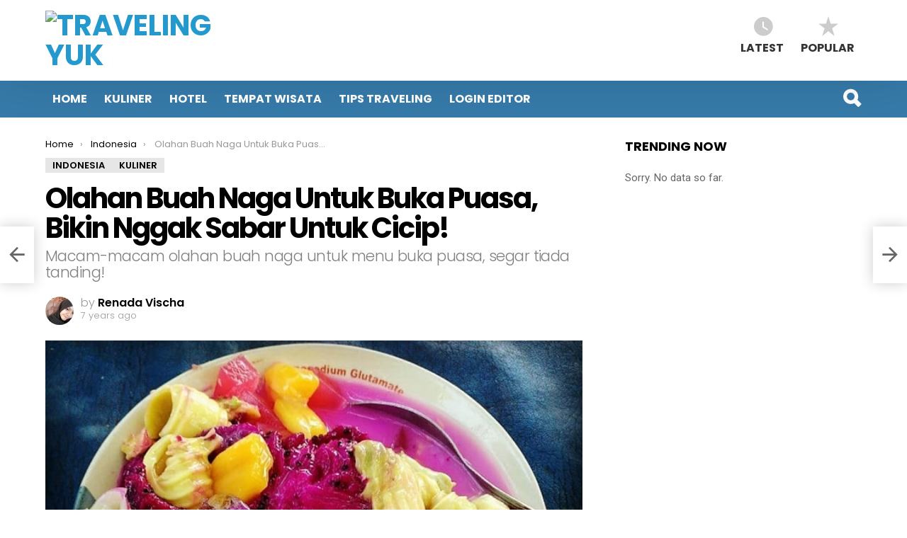

--- FILE ---
content_type: text/html; charset=UTF-8
request_url: https://admin.travelingyuk.com/olahan-buah-naga/204117/
body_size: 14174
content:
<!DOCTYPE html>
<!--[if IE 8]>
<html class="no-js lt-ie10 lt-ie9" id="ie8" lang="en-US"><![endif]-->
<!--[if IE 9]>
<html class="no-js lt-ie10" id="ie9" lang="en-US"><![endif]-->
<!--[if !IE]><!-->
<html class="no-js" lang="en-US"><!--<![endif]-->
<head>
	<meta charset="UTF-8"/>
	<link rel="profile" href="https://gmpg.org/xfn/11" />
	<link rel="pingback" href="https://admin.travelingyuk.com/xmlrpc.php"/>
	<title>Olahan Buah Naga Untuk Buka Puasa, Bikin Nggak Sabar Untuk Cicip! - Traveling Yuk</title>

<meta name="viewport" content="initial-scale=1.0, width=device-width" />

<!-- This site is optimized with the Yoast SEO plugin v13.4.1 - https://yoast.com/wordpress/plugins/seo/ -->
<meta name="description" content="Tak sulit untuk membuatnya menjadi hidangan lezat. Berikut beberapa inspirasi olahan buah naga yang bisa dicoba dan disantap ketika berbuka puasa. Simak!"/>
<meta name="robots" content="noindex,follow"/>
<meta property="og:locale" content="en_US" />
<meta property="og:type" content="article" />
<meta property="og:title" content="Olahan Buah Naga Untuk Buka Puasa, Bikin Nggak Sabar Untuk Cicip! - Traveling Yuk" />
<meta property="og:description" content="Tak sulit untuk membuatnya menjadi hidangan lezat. Berikut beberapa inspirasi olahan buah naga yang bisa dicoba dan disantap ketika berbuka puasa. Simak!" />
<meta property="og:url" content="https://admin.travelingyuk.com/olahan-buah-naga/204117/" />
<meta property="og:site_name" content="Traveling Yuk" />
<meta property="article:tag" content="Indonesia" />
<meta property="article:tag" content="kuliner" />
<meta property="article:tag" content="Menu Buka Puasa" />
<meta property="article:tag" content="Olahan Buah Naga" />
<meta property="article:section" content="Indonesia" />
<meta property="article:published_time" content="2019-06-03T04:00:31+00:00" />
<meta property="article:modified_time" content="2019-05-27T02:01:48+00:00" />
<meta property="og:updated_time" content="2019-05-27T02:01:48+00:00" />
<meta property="fb:app_id" content="283647032570576" />
<meta property="og:image" content="https://petualang.travelingyuk.com/uploads/2019/05/Olahan-Buah-Naga.jpg" />
<meta property="og:image:secure_url" content="https://petualang.travelingyuk.com/uploads/2019/05/Olahan-Buah-Naga.jpg" />
<meta property="og:image:width" content="663" />
<meta property="og:image:height" content="382" />
<script type='application/ld+json' class='yoast-schema-graph yoast-schema-graph--main'>{"@context":"https://schema.org","@graph":[{"@type":"WebSite","@id":"https://admin.travelingyuk.com/#website","url":"https://admin.travelingyuk.com/","name":"Traveling Yuk","inLanguage":"en-US","description":"Teman Liburanmu","potentialAction":[{"@type":"SearchAction","target":"https://admin.travelingyuk.com/?s={search_term_string}","query-input":"required name=search_term_string"}]},{"@type":"ImageObject","@id":"https://admin.travelingyuk.com/olahan-buah-naga/204117/#primaryimage","inLanguage":"en-US","url":"https://petualang.travelingyuk.com/uploads/2019/05/Olahan-Buah-Naga.jpg","width":663,"height":382,"caption":"Olahan Buah Naga"},{"@type":"WebPage","@id":"https://admin.travelingyuk.com/olahan-buah-naga/204117/#webpage","url":"https://admin.travelingyuk.com/olahan-buah-naga/204117/","name":"Olahan Buah Naga Untuk Buka Puasa, Bikin Nggak Sabar Untuk Cicip! - Traveling Yuk","isPartOf":{"@id":"https://admin.travelingyuk.com/#website"},"inLanguage":"en-US","primaryImageOfPage":{"@id":"https://admin.travelingyuk.com/olahan-buah-naga/204117/#primaryimage"},"datePublished":"2019-06-03T04:00:31+00:00","dateModified":"2019-05-27T02:01:48+00:00","author":{"@id":"https://admin.travelingyuk.com/#/schema/person/2457c8b5b583149b32ea24fd8f5a97e4"},"description":"Tak sulit untuk membuatnya menjadi hidangan lezat. Berikut beberapa inspirasi olahan buah naga yang bisa dicoba dan disantap ketika berbuka puasa. Simak!","potentialAction":[{"@type":"ReadAction","target":["https://admin.travelingyuk.com/olahan-buah-naga/204117/"]}]},{"@type":["Person"],"@id":"https://admin.travelingyuk.com/#/schema/person/2457c8b5b583149b32ea24fd8f5a97e4","name":"Renada Vischa","image":{"@type":"ImageObject","@id":"https://admin.travelingyuk.com/#authorlogo","inLanguage":"en-US","url":"https://secure.gravatar.com/avatar/90bbe86fafb2b5c02603bebb47d7134b?s=96&d=mm&r=g","caption":"Renada Vischa"},"sameAs":[]}]}</script>
<!-- / Yoast SEO plugin. -->

<link rel='dns-prefetch' href='//fonts.googleapis.com' />
<link rel='dns-prefetch' href='//s.w.org' />
<link rel="alternate" type="application/rss+xml" title="Traveling Yuk &raquo; Feed" href="https://admin.travelingyuk.com/feed/" />
<link rel="alternate" type="application/rss+xml" title="Traveling Yuk &raquo; Comments Feed" href="https://admin.travelingyuk.com/comments/feed/" />
<link rel="alternate" type="application/rss+xml" title="Traveling Yuk &raquo; Olahan Buah Naga Untuk Buka Puasa, Bikin Nggak Sabar Untuk Cicip! Comments Feed" href="https://admin.travelingyuk.com/olahan-buah-naga/204117/feed/" />
		<script type="15fa71fd2faf40ab8854c1ce-text/javascript">
			window._wpemojiSettings = {"baseUrl":"https:\/\/s.w.org\/images\/core\/emoji\/12.0.0-1\/72x72\/","ext":".png","svgUrl":"https:\/\/s.w.org\/images\/core\/emoji\/12.0.0-1\/svg\/","svgExt":".svg","source":{"concatemoji":"https:\/\/admin.travelingyuk.com\/wp-includes\/js\/wp-emoji-release.min.js?ver=5.4.18"}};
			/*! This file is auto-generated */
			!function(e,a,t){var n,r,o,i=a.createElement("canvas"),p=i.getContext&&i.getContext("2d");function s(e,t){var a=String.fromCharCode;p.clearRect(0,0,i.width,i.height),p.fillText(a.apply(this,e),0,0);e=i.toDataURL();return p.clearRect(0,0,i.width,i.height),p.fillText(a.apply(this,t),0,0),e===i.toDataURL()}function c(e){var t=a.createElement("script");t.src=e,t.defer=t.type="text/javascript",a.getElementsByTagName("head")[0].appendChild(t)}for(o=Array("flag","emoji"),t.supports={everything:!0,everythingExceptFlag:!0},r=0;r<o.length;r++)t.supports[o[r]]=function(e){if(!p||!p.fillText)return!1;switch(p.textBaseline="top",p.font="600 32px Arial",e){case"flag":return s([127987,65039,8205,9895,65039],[127987,65039,8203,9895,65039])?!1:!s([55356,56826,55356,56819],[55356,56826,8203,55356,56819])&&!s([55356,57332,56128,56423,56128,56418,56128,56421,56128,56430,56128,56423,56128,56447],[55356,57332,8203,56128,56423,8203,56128,56418,8203,56128,56421,8203,56128,56430,8203,56128,56423,8203,56128,56447]);case"emoji":return!s([55357,56424,55356,57342,8205,55358,56605,8205,55357,56424,55356,57340],[55357,56424,55356,57342,8203,55358,56605,8203,55357,56424,55356,57340])}return!1}(o[r]),t.supports.everything=t.supports.everything&&t.supports[o[r]],"flag"!==o[r]&&(t.supports.everythingExceptFlag=t.supports.everythingExceptFlag&&t.supports[o[r]]);t.supports.everythingExceptFlag=t.supports.everythingExceptFlag&&!t.supports.flag,t.DOMReady=!1,t.readyCallback=function(){t.DOMReady=!0},t.supports.everything||(n=function(){t.readyCallback()},a.addEventListener?(a.addEventListener("DOMContentLoaded",n,!1),e.addEventListener("load",n,!1)):(e.attachEvent("onload",n),a.attachEvent("onreadystatechange",function(){"complete"===a.readyState&&t.readyCallback()})),(n=t.source||{}).concatemoji?c(n.concatemoji):n.wpemoji&&n.twemoji&&(c(n.twemoji),c(n.wpemoji)))}(window,document,window._wpemojiSettings);
		</script>
		<style type="text/css">
img.wp-smiley,
img.emoji {
	display: inline !important;
	border: none !important;
	box-shadow: none !important;
	height: 1em !important;
	width: 1em !important;
	margin: 0 .07em !important;
	vertical-align: -0.1em !important;
	background: none !important;
	padding: 0 !important;
}
</style>
	<link rel='stylesheet' id='wp-block-library-css'  href='https://admin.travelingyuk.com/wp-includes/css/dist/block-library/style.min.css?ver=5.4.18' type='text/css' media='all' />
<link rel='stylesheet' id='miniorange-api-authentication-css'  href='https://admin.travelingyuk.com/wp-content/plugins/wp-rest-api-authentication/public/css/miniorange-api-authentication-public.css?ver=1.3.0' type='text/css' media='all' />
<link rel='stylesheet' id='g1-main-css'  href='https://admin.travelingyuk.com/wp-content/themes/bimber/css/styles/minimal/all-light.css?ver=5.0' type='text/css' media='all' />
<link rel='stylesheet' id='bimber-google-fonts-css'  href='//fonts.googleapis.com/css?family=Roboto%3A400%2C300%2C500%2C600%2C700%2C900%7CPoppins%3A400%2C300%2C500%2C600%2C700&#038;subset=latin%2Clatin-ext&#038;ver=5.0' type='text/css' media='all' />
<link rel='stylesheet' id='bimber-style-css'  href='https://admin.travelingyuk.com/wp-content/themes/bimber-child/style.css?ver=5.4.18' type='text/css' media='screen' />
<script type="15fa71fd2faf40ab8854c1ce-text/javascript" src='https://admin.travelingyuk.com/wp-includes/js/jquery/jquery.js?ver=1.12.4-wp'></script>
<script type="15fa71fd2faf40ab8854c1ce-text/javascript" src='https://admin.travelingyuk.com/wp-includes/js/jquery/jquery-migrate.min.js?ver=1.4.1'></script>
<script type="15fa71fd2faf40ab8854c1ce-text/javascript" src='https://admin.travelingyuk.com/wp-content/plugins/wp-rest-api-authentication/public/js/miniorange-api-authentication-public.js?ver=1.3.0'></script>
<script type="15fa71fd2faf40ab8854c1ce-text/javascript" src='https://admin.travelingyuk.com/wp-content/themes/bimber/js/modernizr/modernizr-custom.min.js?ver=3.3.0'></script>
<link rel='https://api.w.org/' href='https://admin.travelingyuk.com/wp-json/' />
<link rel="EditURI" type="application/rsd+xml" title="RSD" href="https://admin.travelingyuk.com/xmlrpc.php?rsd" />
<link rel="wlwmanifest" type="application/wlwmanifest+xml" href="https://admin.travelingyuk.com/wp-includes/wlwmanifest.xml" /> 
<link rel='shortlink' href='https://admin.travelingyuk.com/?p=204117' />
<link rel="alternate" type="application/json+oembed" href="https://admin.travelingyuk.com/wp-json/oembed/1.0/embed?url=https%3A%2F%2Fadmin.travelingyuk.com%2Folahan-buah-naga%2F204117%2F" />
<link rel="alternate" type="text/xml+oembed" href="https://admin.travelingyuk.com/wp-json/oembed/1.0/embed?url=https%3A%2F%2Fadmin.travelingyuk.com%2Folahan-buah-naga%2F204117%2F&#038;format=xml" />
	<style type="text/css" media="screen">
		body.g1-layout-boxed {
background-color: #e6e6e6;
}

.g1-layout-boxed .g1-row-layout-page {
max-width: 1212px;
}

/* Global Color Scheme */
.g1-sharebar > .g1-row-background {
background-color: #ffffff;
}

a,
.entry-title > a:hover,
.entry-meta a:hover,
.menu-item > a:hover,
.current-menu-item > a,
.mtm-drop-expanded > a,
.g1-link-more:hover,
.g1-link-right:after,
.g1-link-left:before,
.g1-nav-single-prev > a > span:before,
.g1-nav-single-next > a > span:after,
.g1-nav-single-prev > a:hover > strong,
.g1-nav-single-prev > a:hover > span,
.g1-nav-single-next > a:hover > strong,
.g1-nav-single-next > a:hover > span,
.mashsb-count,
.archive-title:before,
.snax .snax-item-title > a:hover {
color: #2499ce;
}

input[type="submit"],
input[type="reset"],
input[type="button"],
button,
.g1-button-solid,
.g1-button-solid:hover,
.g1-arrow-solid,
.entry-categories .entry-category:hover,
.author-link,
.author-info .author-link,
.g1-box-icon,
.snax .snax-voting-simple .snax-voting-upvote:hover,
.snax .snax-voting-simple .snax-voting-downvote:hover,
.wyr-reaction:hover .wyr-reaction-button,
.wyr-reaction-voted .wyr-reaction-button,
.wyr-reaction .wyr-reaction-bar {
border-color: #367aa9;
background-color: #367aa9;
color: #ffffff;
}

.entry-counter:before {
border-color: #367aa9;
background-color: #367aa9;
color: #367aa9;
}

.entry-counter:after {
color: #ffffff;
}



.g1-button-simple,
input.g1-button-simple,
button.g1-button-simple {
border-color: currentColor;
background-color: transparent;
color: #367aa9;
}



.g1-drop-toggle-arrow {
color: #ffffff;
}


.g1-quick-nav-tabs .menu-item-type-g1-trending > a,
.entry-flag-trending {
border-color: #bf0029;
background-color: #bf0029;
color: #fff;
}

.g1-quick-nav-tabs .menu-item-type-g1-hot > a,
.entry-flag-hot {
border-color: #ff0036;
background-color: #ff0036;
color: #fff;
}

.g1-quick-nav-tabs .menu-item-type-g1-popular > a,
.entry-flag-popular {
border-color: #ff577b;
background-color: #ff577b;
color: #fff;
}









.g1-preheader .menu-item a,
.g1-preheader .g1-drop-toggle,
.g1-preheader .g1-socials-item-link {
	color: #666666;
}

.g1-preheader .menu-item:hover > a,
.g1-preheader .current-menu-item > a,
.g1-prenavbar .current-menu-ancestor > a,
.g1-preheader .menu-item-object-post_tag > a:before,
.g1-preheader .g1-drop-toggle:hover,
.g1-preheader .g1-socials-item-link:hover {
	color: #ff0036;
}

.g1-preheader > .g1-row-background {
			background-clip: padding-box;
	
	background-color: #ffffff;

	}



@media only screen and ( min-width: 801px ) {
	.g1-header .g1-id {
		margin-top: 15px;
		margin-bottom: 15px;
	}

	.g1-header .g1-quick-nav {
		margin-top: 15px;
		margin-bottom: 15px;
	}
}



.g1-header .menu-item > a,
.g1-header .g1-hamburger,
.g1-header .g1-drop-toggle,
.g1-header .g1-socials-item-link {
color: #333333;
}

.g1-header .menu-item:hover > a,
.g1-header .current-menu-item > a,
.g1-navbar .current-menu-ancestor > a,
.g1-header .menu-item-object-post_tag > a:before,
.g1-header .g1-socials-item-link:hover {
color: #00aeec;
}

.g1-header > .g1-row-background {
	

	background-color: #ffffff;

	}


.g1-navbar {
border-color: #367aa9;
background-color: #367aa9;
}


.g1-navbar .menu-item > a,
.g1-navbar .g1-hamburger,
.g1-navbar .g1-drop-toggle,
.g1-navbar .g1-socials-item-link {
color: #ffffff;
}

.g1-navbar .menu-item:hover > a,
.g1-navbar .current-menu-item > a,
.g1-navbar .current-menu-ancestor > a,
.g1-navbar .menu-item-object-post_tag > a:before,
.g1-navbar .g1-socials-item-link:hover {
color: #000000;
}

.g1-navbar .sub-menu,
.g1-header .sub-menu {
border-color: #ffffff;
background-color: #ffffff;
}

.g1-navbar .sub-menu .menu-item > a,
.g1-header .sub-menu .menu-item > a {
color: #666666;
}

.g1-header .g1-link-toggle,
.g1-navbar .g1-link-toggle {
color: #ffffff;
}

.g1-navbar .sub-menu .menu-item:hover > a,
.g1-header .sub-menu .menu-item:hover > a,
.g1-navbar .sub-menu .current-menu-item > a,
.g1-header .sub-menu .current-menu-item > a,
.g1-navbar .sub-menu .current-menu-ancestor > a,
.g1-header .sub-menu .current-menu-ancestor > a {
color: #00aeec;
}

.g1-header .g1-drop-toggle-badge,
.g1-header .snax-button-create,
.g1-header .snax-button-create:hover,
.g1-navbar .g1-drop-toggle-badge,
.g1-navbar .snax-button-create,
.g1-navbar .snax-button-create:hover {
	border-color: #367aa9;
	background-color: #367aa9;
	color: #ffffff;
}/* Prefooter Theme Area */
.g1-prefooter > .g1-row-background,
.g1-prefooter .g1-current-background {
background-color: #f2f2f2;
}


.g1-prefooter h1,
.g1-prefooter h2,
.g1-prefooter h3,
.g1-prefooter h4,
.g1-prefooter h5,
.g1-prefooter h6,
.g1-prefooter .g1-mega,
.g1-prefooter .g1-alpha,
.g1-prefooter .g1-beta,
.g1-prefooter .g1-gamma,
.g1-prefooter .g1-delta,
.g1-prefooter .g1-epsilon,
.g1-prefooter .g1-zeta,
.g1-prefooter blockquote,
.g1-prefooter .widget_recent_entries a,
.g1-prefooter .widget_archive a,
.g1-prefooter .widget_categories a,
.g1-prefooter .widget_meta a,
.g1-prefooter .widget_pages a,
.g1-prefooter .widget_recent_comments a,
.g1-prefooter .widget_nav_menu .menu a {
color: #000000;
}

.g1-prefooter {
color: #666666;
}

.g1-prefooter .entry-meta {
color: #999999;
}

.g1-prefooter input,
.g1-prefooter select,
.g1-prefooter textarea {
border-color: #bfbfbf;
}

.g1-prefooter input[type="submit"],
.g1-prefooter input[type="reset"],
.g1-prefooter input[type="button"],
.g1-prefooter button,
.g1-prefooter .g1-button-solid,
.g1-prefooter .g1-button-solid:hover,
.g1-prefooter .g1-box-icon {
border-color: #ff0036;
background-color: #ff0036;
color: #ffffff;
}


/* Footer Theme Area */
.g1-footer > .g1-row-background,
.g1-footer .g1-current-background {
background-color: #f2f2f2;
}

.g1-footer {
color: #666666;
}

.g1-footer-text {
color: #999999;
}

.g1-footer a:hover,
.g1-footer-nav a:hover {
color: #ff0036;
}
.g1-dark { color: rgba(255, 255, 255, 0.8); }

.g1-dark h1,
.g1-dark h2,
.g1-dark h3,
.g1-dark h4,
.g1-dark h5,
.g1-dark h6 {
	color: #fff;
}

.g1-dark .g1-meta { color: rgba(255, 255, 255, 0.6); }
.g1-dark .g1-meta a { color: rgba(255, 255, 255, 0.8); }
.g1-dark .entry-meta { color: rgba(255, 255, 255, 0.6); }
.g1-dark .entry-meta a { color: rgba(255, 255, 255, 0.8); }
.g1-dark .g1-meta a:hover { color: rgba(255, 255, 255, 1); }

.g1-dark .entry-meta a:hover { color: rgba(255, 255, 255, 1); }


.g1-dark .archive-title:before {
	color: inherit;
}


	</style>
	<link rel="icon" href="https://petualang.travelingyuk.com/uploads/2017/07/ico.png" sizes="32x32" />
<link rel="icon" href="https://petualang.travelingyuk.com/uploads/2017/07/ico.png" sizes="192x192" />
<link rel="apple-touch-icon" href="https://petualang.travelingyuk.com/uploads/2017/07/ico.png" />
<meta name="msapplication-TileImage" content="https://petualang.travelingyuk.com/uploads/2017/07/ico.png" />

<!-- Facebook Pixel Code -->
<script type="15fa71fd2faf40ab8854c1ce-text/javascript">
  !function(f,b,e,v,n,t,s)
	    {if(f.fbq)return;n=f.fbq=function(){n.callMethod?
	      n.callMethod.apply(n,arguments):n.queue.push(arguments)};
  if(!f._fbq)f._fbq=n;n.push=n;n.loaded=!0;n.version='2.0';
  n.queue=[];t=b.createElement(e);t.async=!0;
    t.src=v;s=b.getElementsByTagName(e)[0];
    s.parentNode.insertBefore(t,s)}(window, document,'script',
	      'https://connect.facebook.net/en_US/fbevents.js');
      fbq('init', '196472850904774');
      fbq('track', 'PageView');
      </script>
<noscript><img height="1" width="1" style="display:none"
  src="https://www.facebook.com/tr?id=196472850904774&ev=PageView&noscript=1"
/></noscript>
<!-- End Facebook Pixel Code -->
<!-- Yandex.Metrika counter -->
<script type="15fa71fd2faf40ab8854c1ce-text/javascript">
(function (d, w, c) {
	(w[c] = w[c] || []).push(function() {
		try {
			w.yaCounter48339182 = new Ya.Metrika({
			id:48339182,
				clickmap:true,
				trackLinks:true,
				accurateTrackBounce:true,
				webvisor:true
		});
		} catch(e) { }
	});

	var n = d.getElementsByTagName("script")[0],
		s = d.createElement("script"),
f = function () { n.parentNode.insertBefore(s, n); };
s.type = "text/javascript";
s.async = true;
s.src = "https://mc.yandex.ru/metrika/watch.js";

if (w.opera == "[object Opera]") {
	d.addEventListener("DOMContentLoaded", f, false);
} else { f(); }
})(document, window, "yandex_metrika_callbacks");
</script>
<noscript><div><img src="https://mc.yandex.ru/watch/48339182" style="position:absolute; left:-9999px;" alt="" /></div></noscript>
<!-- /Yandex.Metrika counter -->
<!-- Hotjar Tracking Code for https://travelingyuk.com -->
<script type="15fa71fd2faf40ab8854c1ce-text/javascript">
    (function(h,o,t,j,a,r){
	            h.hj=h.hj||function(){(h.hj.q=h.hj.q||[]).push(arguments)};
		            h._hjSettings={hjid:864013,hjsv:6};
		            a=o.getElementsByTagName('head')[0];
			            r=o.createElement('script');r.async=1;
			            r.src=t+h._hjSettings.hjid+j+h._hjSettings.hjsv;
				            a.appendChild(r);
				        })(window,document,'https://static.hotjar.com/c/hotjar-','.js?sv=');
</script>
<style type="text/css" media="screen">	
.entry-content ul{
    background: #f7f7f7;
    margin-left: 0;
    padding-left: 2.3rem;
    border-left: 4px solid #ff7200;
    list-style: decimal;
    padding-top: 2rem;
    padding-bottom: 2rem;
    font-size: smaller;
    padding-right: 1rem;
}
.entry-content h3 {
	    border-left: 4px solid #ff7200;
    padding: 0.7rem 1rem;
    border-bottom: 1px solid #cecece;
    color: #ff7200;
    text-indent: unset !important;
    margin-left: 0 !important;
}
.entry-tags {margin-left: 2rem;}
</style>
</head>

<body class="post-template-default single single-post postid-204117 single-format-standard g1-layout-stretched g1-hoverable" >
<script type="15fa71fd2faf40ab8854c1ce-text/javascript">
  window.fbAsyncInit = function() {
    FB.init({
      appId      : '146205012475096',
      xfbml      : true,
      version    : 'v2.8'
    });
    FB.AppEvents.logPageView();
  };

  (function(d, s, id){
     var js, fjs = d.getElementsByTagName(s)[0];
     if (d.getElementById(id)) {return;}
     js = d.createElement(s); js.id = id;
     js.src = "//connect.facebook.net/en_US/sdk.js";
     fjs.parentNode.insertBefore(js, fjs);
   }(document, 'script', 'facebook-jssdk'));
</script>
<div id="fb-root"></div>
<script type="15fa71fd2faf40ab8854c1ce-text/javascript">(function(d, s, id) {
  var js, fjs = d.getElementsByTagName(s)[0];
  if (d.getElementById(id)) return;
  js = d.createElement(s); js.id = id;
  js.src = "//connect.facebook.net/id_ID/sdk.js#xfbml=1&version=v2.9&appId=511657969224567";
  fjs.parentNode.insertBefore(js, fjs);
}(document, 'script', 'facebook-jssdk'));</script>

<div class="g1-body-inner">

	<div id="page">
		
	<aside class="g1-row g1-sharebar g1-sharebar-off">
		<div class="g1-row-inner">
			<div class="g1-column g1-sharebar-inner">
			</div>
		</div>
		<div class="g1-row-background">
		</div>
	</aside>

		

		
		<div class="g1-row g1-row-layout-page g1-preheader g1-preheader-original">
	<div class="g1-row-inner">

		<div class="g1-column g1-dropable">

			<!-- BEGIN .g1-secondary-nav -->
						<!-- END .g1-secondary-nav -->

			
					</div>

	</div>

	<div class="g1-row-background">
	</div>
</div><!-- .g1-preheader -->

		
		<div class="g1-header g1-header-mobile-01 g1-row g1-row-layout-page">
			<div class="g1-row-inner">
				<div class="g1-column">
					
<div class="g1-id">
				<p class="g1-mega g1-mega-2nd site-title">
			
			<a class="g1-logo-wrapper"
			   href="https://admin.travelingyuk.com/" rel="home">
									<img class="g1-logo g1-logo-default" width="300" height="68" src="https://media.travelingyuk.com/wp-content/uploads/2017/07/logobaru.png"  alt="Traveling Yuk" />							</a>

				</p>

	</div>
						
			<nav class="g1-quick-nav g1-quick-nav-short">
			<ul class="g1-quick-nav-menu">
				
				
											<li class="menu-item menu-item-type-g1-latest ">
							<a href="https://admin.travelingyuk.com">
								<span class="entry-flag entry-flag-latest"></span>
								Latest							</a>
						</li>
					
											<li class="menu-item menu-item-type-g1-popular ">
							<a href="https://admin.travelingyuk.com/popular/">
								<span class="entry-flag entry-flag-popular"></span>
								Popular							</a>
						</li>
					
					
					
							</ul>
		</nav>
					</div>
			</div>
			<div class="g1-row-background"></div>
		</div>


		<div class="g1-row g1-row-layout-page g1-navbar">
			<div class="g1-row-inner">
				<div class="g1-column g1-dropable">
											<a class="g1-hamburger g1-hamburger-show" href="">
							<span class="g1-hamburger-icon"></span>
							<span class="g1-hamburger-label">Menu</span>
						</a>
					
					
					<!-- BEGIN .g1-primary-nav -->
					<nav id="g1-primary-nav" class="g1-primary-nav"><ul id="g1-primary-nav-menu" class="g1-primary-nav-menu"><li id="menu-item-28536" class="menu-item menu-item-type-custom menu-item-object-custom menu-item-g1-standard menu-item-28536"><a href="/">Home</a></li>
<li id="menu-item-7740" class="menu-item menu-item-type-taxonomy menu-item-object-category menu-item-g1-standard menu-item-7740"><a href="https://admin.travelingyuk.com/category/kuliner/">Kuliner</a></li>
<li id="menu-item-39122" class="menu-item menu-item-type-taxonomy menu-item-object-category menu-item-g1-standard menu-item-39122"><a href="https://admin.travelingyuk.com/category/akomodasi/">Hotel</a></li>
<li id="menu-item-39123" class="menu-item menu-item-type-taxonomy menu-item-object-category menu-item-g1-standard menu-item-39123"><a title="Tempat Wisata" href="https://admin.travelingyuk.com/category/tempat-wisata/">Tempat Wisata</a></li>
<li id="menu-item-20738" class="menu-item menu-item-type-taxonomy menu-item-object-category menu-item-g1-standard menu-item-20738"><a href="https://admin.travelingyuk.com/category/tips-traveling/">Tips Traveling</a></li>
<li id="menu-item-87562" class="menu-item menu-item-type-custom menu-item-object-custom menu-item-g1-standard menu-item-87562"><a title="Halaman Login  Editor" href="https://travelingyuk.com/admin/wp-admin">Login Editor</a></li>
</ul></nav>
					
					

<!-- BEGIN .g1-user-nav -->
<!-- END .g1-user-nav -->

						<div class="g1-drop g1-drop-before g1-drop-the-search">
		<a class="g1-drop-toggle" href="https://admin.travelingyuk.com/?s=">
			<i class="g1-drop-toggle-icon"></i>Search			<span class="g1-drop-toggle-arrow"></span>
		</a>
		<div class="g1-drop-content">
			

<div role="search" class="search-form-wrapper">
	<form method="get"
	      class="g1-searchform-tpl-default g1-form-s g1-searchform-ajax search-form"
	      action="https://admin.travelingyuk.com/">
		<label>
			<span class="screen-reader-text">Search for:</span>
			<input type="search" class="search-field"
			       placeholder="Search &hellip;"
			       value="" name="s"
			       title="Search for:"/>
		</label>
		<button class="search-submit">Search</button>
	</form>

			<div class="g1-searches g1-searches-ajax"></div>
	</div>
		</div>
	</div>
									</div><!-- .g1-column -->

			</div>
		</div>

		
		
		

	<div class="g1-row g1-row-layout-page g1-row-padding-m">
		<div class="g1-row-background">
		</div>
		<div class="g1-row-inner">

			<div class="g1-column g1-column-2of3" id="primary">
				<div id="content" role="main">

					
<nav class="g1-breadcrumbs g1-meta">
				<p class="g1-breadcrumbs-label">You are here: </p>
				<ol itemscope itemtype="http://schema.org/BreadcrumbList"><li class="g1-breadcrumbs-item" itemprop="itemListElement" itemscope itemtype="http://schema.org/ListItem">
						<a itemprop="item" href="https://admin.travelingyuk.com/">
						<span itemprop="name">Home</span>
						<meta itemprop="position" content="1" />
						</a>
						</li><li class="g1-breadcrumbs-item" itemprop="itemListElement" itemscope itemtype="http://schema.org/ListItem">
						<a itemprop="item" href="https://admin.travelingyuk.com/category/indonesia/">
						<span itemprop="name">Indonesia</span>
						<meta itemprop="position" content="2" />
						</a>
						</li><li class="g1-breadcrumbs-item" itemprop="itemListElement" itemscope itemtype="http://schema.org/ListItem">
					<span itemprop="name">Olahan Buah Naga Untuk Buka Puasa, Bikin Nggak Sabar Untuk Cicip!</span>
					<meta itemprop="position" content="3" />
					<meta itemprop="item" content="https://admin.travelingyuk.com/olahan-buah-naga/204117/" />
					</li></ol>
				</nav>
<article id="post-204117" class="entry-tpl-classic post-204117 post type-post status-publish format-standard has-post-thumbnail category-indonesia category-kuliner-indonesia tag-indonesia tag-kuliner-2 tag-menu-buka-puasa tag-olahan-buah-naga" >
	<header class="entry-header entry-header-01">
		<span class="entry-categories "><span class="entry-categories-inner"><span class="entry-categories-label">in</span> <a href="https://admin.travelingyuk.com/category/indonesia/" class="entry-category entry-category-item-7582"><span itemprop="articleSection">Indonesia</span></a>, <a href="https://admin.travelingyuk.com/category/indonesia/kuliner-indonesia/" class="entry-category entry-category-item-7590"><span itemprop="articleSection">Kuliner</span></a></span></span>
			
		<h1 class="g1-mega g1-mega-1st entry-title" itemprop="headline">Olahan Buah Naga Untuk Buka Puasa, Bikin Nggak Sabar Untuk Cicip!</h1>
		<h2 class="entry-subtitle g1-gamma g1-gamma-3rd" itemprop="description">Macam-macam olahan buah naga untuk menu buka puasa, segar tiada tanding!</h2>							<p class="entry-meta entry-meta-m">
				<span class="entry-meta-wrap">
									<span class="entry-author" itemscope="" itemprop="author" itemtype="http://schema.org/Person">
	
		<span class="entry-meta-label">by</span>
			<a href="https://admin.travelingyuk.com/author/rere/" title="Posts by Renada Vischa" rel="author">
			<img alt='' src='https://secure.gravatar.com/avatar/90bbe86fafb2b5c02603bebb47d7134b?s=40&#038;d=mm&#038;r=g' srcset='https://secure.gravatar.com/avatar/90bbe86fafb2b5c02603bebb47d7134b?s=80&#038;d=mm&#038;r=g 2x' class='avatar avatar-40 photo' height='40' width='40' />
							<strong itemprop="name">Renada Vischa</strong>
					</a>
	</span>
	
						<time class="entry-date" datetime="2019-06-03T11:00:31" itemprop="datePublished">June 3, 2019, 11:00 AM</time>				</span>

				<span class="entry-meta-wrap">				</span>
			</p>
		
		
	</header>

	<figure class="entry-featured-media entry-featured-media-main"  itemprop="image" itemscope itemtype="http://schema.org/ImageObject"><span class="g1-frame"><span class="g1-frame-inner" style="padding-bottom: 57.61689291%;"><img width="663" height="382" src="https://petualang.travelingyuk.com/uploads/2019/05/Olahan-Buah-Naga.jpg" class="attachment-bimber-grid-2of3 size-bimber-grid-2of3 wp-post-image" alt="Olahan Buah Naga" itemprop="contentUrl" srcset="https://petualang.travelingyuk.com/uploads/2019/05/Olahan-Buah-Naga.jpg 663w, https://petualang.travelingyuk.com/uploads/2019/05/Olahan-Buah-Naga-300x173.jpg 300w, https://petualang.travelingyuk.com/uploads/2019/05/Olahan-Buah-Naga-469x270.jpg 469w, https://petualang.travelingyuk.com/uploads/2019/05/Olahan-Buah-Naga-364x210.jpg 364w, https://petualang.travelingyuk.com/uploads/2019/05/Olahan-Buah-Naga-608x350.jpg 608w" sizes="(max-width: 663px) 100vw, 663px" /></span></span><meta itemprop="url" content="https://petualang.travelingyuk.com/uploads/2019/05/Olahan-Buah-Naga.jpg" /><meta itemprop="width" content="663" /><meta itemprop="height" content="382" /><figcaption class="wp-caption-text">Olahan Buah Naga</figcaption></figure>
	<div class="g1-content-narrow g1-typography-xl entry-content" >
		
<p>Minuman manis tak selalu menyehatkan. Teman Traveler tentu butuh mengonsumsi buah-buahan segar. Buah naga menjadi salah satu buah yang mudah dijumpai keberadaanya dan tak sulit untuk membuatnya menjadi hidangan lezat. Berikut beberapa inspirasi<strong> </strong><a href="http://travelingyuk.com/olahan-kuliner-dari-buah-belimbing/124616/"><strong>olahan buah</strong></a> naga yang bisa dicoba dan disantap ketika berbuka puasa. Simak!</p><h4>Baca juga : <a href="https://travelingyuk.com/traveling-menghasilkan-uang/26045/?utm_source=bacajuga&utm_medium=link&utm_campaign=inarticle">7 Hobi yang Menghasilkan Uang saat Liburan</a></h4><p></p>



<h3>Jus Buah Naga</h3>



<figure class="wp-block-image"><img src="https://media.travelingyuk.com/wp-content/uploads/2019/05/bumiaki_58468664_327457617874486_5858504023527988264_n.jpg" alt="Olahan buah naga" class="wp-image-204186" srcset="https://petualang.travelingyuk.com/uploads/2019/05/bumiaki_58468664_327457617874486_5858504023527988264_n.jpg 1000w, https://petualang.travelingyuk.com/uploads/2019/05/bumiaki_58468664_327457617874486_5858504023527988264_n-150x150.jpg 150w, https://petualang.travelingyuk.com/uploads/2019/05/bumiaki_58468664_327457617874486_5858504023527988264_n-300x300.jpg 300w, https://petualang.travelingyuk.com/uploads/2019/05/bumiaki_58468664_327457617874486_5858504023527988264_n-270x270.jpg 270w, https://petualang.travelingyuk.com/uploads/2019/05/bumiaki_58468664_327457617874486_5858504023527988264_n-382x382.jpg 382w, https://petualang.travelingyuk.com/uploads/2019/05/bumiaki_58468664_327457617874486_5858504023527988264_n-192x192.jpg 192w, https://petualang.travelingyuk.com/uploads/2019/05/bumiaki_58468664_327457617874486_5858504023527988264_n-384x384.jpg 384w, https://petualang.travelingyuk.com/uploads/2019/05/bumiaki_58468664_327457617874486_5858504023527988264_n-110x110.jpg 110w, https://petualang.travelingyuk.com/uploads/2019/05/bumiaki_58468664_327457617874486_5858504023527988264_n-220x220.jpg 220w, https://petualang.travelingyuk.com/uploads/2019/05/bumiaki_58468664_327457617874486_5858504023527988264_n-364x364.jpg 364w, https://petualang.travelingyuk.com/uploads/2019/05/bumiaki_58468664_327457617874486_5858504023527988264_n-758x758.jpg 758w, https://petualang.travelingyuk.com/uploads/2019/05/bumiaki_58468664_327457617874486_5858504023527988264_n-608x608.jpg 608w" sizes="(max-width: 1000px) 100vw, 1000px" /><figcaption>Jus buah naga, via Instagram/<a href="https://www.instagram.com/bumiaki/">bumiaki</a></figcaption></figure>



<p>Cara paling mudah mengolah buah naga yaitu dengan di jus. Tak sulit kok untuk membuat minuman menyegarkan ini. Teman Traveler tinggal mengambil daging buahnya, masukkan ke dalam blender, agar rasanya makin lezat tambahkan yakult atau kental manis beserta es batu, lalu blender sampai lembut. Selain segar, buah ini juga menyehatkan karena kaya akan manfaat dan berperan sebagai pembersih racun alami dari dalam tubuh. </p>



<h3>Puding Buah Naga</h3>



<figure class="wp-block-image"><img src="https://media.travelingyuk.com/wp-content/uploads/2019/05/cynthiahali_47022442_529916087507341_6547613942587168188_n-1024x1024.jpg" alt="Puding buah naga" class="wp-image-204184" srcset="https://petualang.travelingyuk.com/uploads/2019/05/cynthiahali_47022442_529916087507341_6547613942587168188_n-1024x1024.jpg 1024w, https://petualang.travelingyuk.com/uploads/2019/05/cynthiahali_47022442_529916087507341_6547613942587168188_n-150x150.jpg 150w, https://petualang.travelingyuk.com/uploads/2019/05/cynthiahali_47022442_529916087507341_6547613942587168188_n-300x300.jpg 300w, https://petualang.travelingyuk.com/uploads/2019/05/cynthiahali_47022442_529916087507341_6547613942587168188_n-270x270.jpg 270w, https://petualang.travelingyuk.com/uploads/2019/05/cynthiahali_47022442_529916087507341_6547613942587168188_n-382x382.jpg 382w, https://petualang.travelingyuk.com/uploads/2019/05/cynthiahali_47022442_529916087507341_6547613942587168188_n-192x192.jpg 192w, https://petualang.travelingyuk.com/uploads/2019/05/cynthiahali_47022442_529916087507341_6547613942587168188_n-384x384.jpg 384w, https://petualang.travelingyuk.com/uploads/2019/05/cynthiahali_47022442_529916087507341_6547613942587168188_n-110x110.jpg 110w, https://petualang.travelingyuk.com/uploads/2019/05/cynthiahali_47022442_529916087507341_6547613942587168188_n-220x220.jpg 220w, https://petualang.travelingyuk.com/uploads/2019/05/cynthiahali_47022442_529916087507341_6547613942587168188_n-364x364.jpg 364w, https://petualang.travelingyuk.com/uploads/2019/05/cynthiahali_47022442_529916087507341_6547613942587168188_n-758x758.jpg 758w, https://petualang.travelingyuk.com/uploads/2019/05/cynthiahali_47022442_529916087507341_6547613942587168188_n-608x608.jpg 608w, https://petualang.travelingyuk.com/uploads/2019/05/cynthiahali_47022442_529916087507341_6547613942587168188_n.jpg 1080w" sizes="(max-width: 1024px) 100vw, 1024px" /><figcaption>Puding buah naga, via Instagram/<a href="https://www.instagram.com/cynthiahali/">cynthiahali</a> </figcaption></figure>



<p>Selain jus, ada variasi lain yang bisa ditiru nih yakni diolah menjadi puding. Manis sekaligus menyegarkan, siapkan beberapa bahan yang diperlukan. Mulai dari buah naga, satu bungkus agar-agar putih, gula pasir, vanili, susu putih cair, dan air putih. </p>



<p>Caranya dengan merebus air yang dicampur dengan agar-agar, gula, dan bubuk vanili, lalu aduk dan rebus. Lalu tambahkan potongan buah naga, susu, dan masak hingga mendidih. Tuangkan ke wadah dan masukkan ke dalam lemari es dan siap disantap deh! Hidangan ini pas disantap sebagai takjil. </p>



<h3>Smoothie Buah Naga</h3>



<figure class="wp-block-image"><img src="https://media.travelingyuk.com/wp-content/uploads/2019/05/mouthofindonesia_54447107_191664368473737_8252407399376291902_n-1024x1024.jpg" alt="Diolah menjadi smoothies" class="wp-image-204185" srcset="https://petualang.travelingyuk.com/uploads/2019/05/mouthofindonesia_54447107_191664368473737_8252407399376291902_n-1024x1024.jpg 1024w, https://petualang.travelingyuk.com/uploads/2019/05/mouthofindonesia_54447107_191664368473737_8252407399376291902_n-150x150.jpg 150w, https://petualang.travelingyuk.com/uploads/2019/05/mouthofindonesia_54447107_191664368473737_8252407399376291902_n-300x300.jpg 300w, https://petualang.travelingyuk.com/uploads/2019/05/mouthofindonesia_54447107_191664368473737_8252407399376291902_n-270x270.jpg 270w, https://petualang.travelingyuk.com/uploads/2019/05/mouthofindonesia_54447107_191664368473737_8252407399376291902_n-382x382.jpg 382w, https://petualang.travelingyuk.com/uploads/2019/05/mouthofindonesia_54447107_191664368473737_8252407399376291902_n-192x192.jpg 192w, https://petualang.travelingyuk.com/uploads/2019/05/mouthofindonesia_54447107_191664368473737_8252407399376291902_n-384x384.jpg 384w, https://petualang.travelingyuk.com/uploads/2019/05/mouthofindonesia_54447107_191664368473737_8252407399376291902_n-110x110.jpg 110w, https://petualang.travelingyuk.com/uploads/2019/05/mouthofindonesia_54447107_191664368473737_8252407399376291902_n-220x220.jpg 220w, https://petualang.travelingyuk.com/uploads/2019/05/mouthofindonesia_54447107_191664368473737_8252407399376291902_n-364x364.jpg 364w, https://petualang.travelingyuk.com/uploads/2019/05/mouthofindonesia_54447107_191664368473737_8252407399376291902_n-758x758.jpg 758w, https://petualang.travelingyuk.com/uploads/2019/05/mouthofindonesia_54447107_191664368473737_8252407399376291902_n-608x608.jpg 608w, https://petualang.travelingyuk.com/uploads/2019/05/mouthofindonesia_54447107_191664368473737_8252407399376291902_n.jpg 1080w" sizes="(max-width: 1024px) 100vw, 1024px" /><figcaption>Diolah menjadi smoothies, via Instagram/<a href="https://www.instagram.com/mouthofindonesia/">mouthofindonesia</a> </figcaption></figure>



<p>Menariknya, buah ini juga cocok diolah menjadi smoothies. Perbedaannya dengan jus, smoothies memiliki tekstur yang lebih pekat dan dalam penyajiannya biasa disantap dengan potongan buah-buahan lainnya sehingga kaya akan rasa. </p>



<p>Caranya buah naga dipotong dadu terlebih dulu kemudian masukkan kental menis dan aduk sampai rata. Untuk topping sesuai dengan selera, Teman Traveler bisa tambahkan granola, bubuk cokelat, meses, atau potongan agar-agar. Pasti seger banget deh!</p>



<h3>Sop Buah Naga</h3>



<figure class="wp-block-image"><img src="https://media.travelingyuk.com/wp-content/uploads/2019/05/foodiemyfoodie_38941999_528202644302756_4827733520640114688_n.jpg" alt="Sop Buah" class="wp-image-204187" srcset="https://petualang.travelingyuk.com/uploads/2019/05/foodiemyfoodie_38941999_528202644302756_4827733520640114688_n.jpg 1000w, https://petualang.travelingyuk.com/uploads/2019/05/foodiemyfoodie_38941999_528202644302756_4827733520640114688_n-150x150.jpg 150w, https://petualang.travelingyuk.com/uploads/2019/05/foodiemyfoodie_38941999_528202644302756_4827733520640114688_n-300x300.jpg 300w, https://petualang.travelingyuk.com/uploads/2019/05/foodiemyfoodie_38941999_528202644302756_4827733520640114688_n-270x270.jpg 270w, https://petualang.travelingyuk.com/uploads/2019/05/foodiemyfoodie_38941999_528202644302756_4827733520640114688_n-382x382.jpg 382w, https://petualang.travelingyuk.com/uploads/2019/05/foodiemyfoodie_38941999_528202644302756_4827733520640114688_n-192x192.jpg 192w, https://petualang.travelingyuk.com/uploads/2019/05/foodiemyfoodie_38941999_528202644302756_4827733520640114688_n-384x384.jpg 384w, https://petualang.travelingyuk.com/uploads/2019/05/foodiemyfoodie_38941999_528202644302756_4827733520640114688_n-110x110.jpg 110w, https://petualang.travelingyuk.com/uploads/2019/05/foodiemyfoodie_38941999_528202644302756_4827733520640114688_n-220x220.jpg 220w, https://petualang.travelingyuk.com/uploads/2019/05/foodiemyfoodie_38941999_528202644302756_4827733520640114688_n-364x364.jpg 364w, https://petualang.travelingyuk.com/uploads/2019/05/foodiemyfoodie_38941999_528202644302756_4827733520640114688_n-758x758.jpg 758w, https://petualang.travelingyuk.com/uploads/2019/05/foodiemyfoodie_38941999_528202644302756_4827733520640114688_n-608x608.jpg 608w" sizes="(max-width: 1000px) 100vw, 1000px" /><figcaption>Sop Buah, via Instagram/<a href="https://www.instagram.com/foodiemyfoodie/">foodiemyfoodie</a></figcaption></figure>



<p>Sajian yang nggak asing lagi di telinga pecinta kuliner Indonesia ialah sop buah. Biasanya santapan ini banyak dijumpai di Pasar Takjil. Tapi jika ingin lebih puas, Teman Traveler bisa membuatnya sendiri dirumah. </p>



<p>Satu mangkuk sop buah juga terdiri dari beberapa potongan buah yang beramacam-macam. Seperti mangga, pepaya, pisang, dan lain-lain. Untuk rasa manis bisa tambahkan air atau kental manis sesuai selera. </p>



<p>Itulah sejumlah inspirasi olahan buah naga yang cocok jadi menu buka puasa. Tertarik untuk mencobanya di rumah? <a href="https://travelingyuk.com/tips-berburu-kue-lebaran/206807/" class="last-p" >Next</a></p>
		<div class="fb-comments" data-href="https://admin.travelingyuk.com/olahan-buah-naga/204117/" data-width="700" data-numposts="5" ></div>
		<a href="https://admin.travelingyuk.com/microsite/ramadan">
			<img src="https://admin.travelingyuk.com/wp-content/themes/bimber-child/images/bannerramadan.png" alt="ramadan">
		</a>
	</div>

	<p class="entry-tags "><span class="entry-tags-inner"><a href="https://admin.travelingyuk.com/tag/indonesia/" class="entry-tag entry-tag-104">Indonesia</a><a href="https://admin.travelingyuk.com/tag/kuliner-2/" class="entry-tag entry-tag-132">kuliner</a><a href="https://admin.travelingyuk.com/tag/menu-buka-puasa/" class="entry-tag entry-tag-10139">Menu Buka Puasa</a><a href="https://admin.travelingyuk.com/tag/olahan-buah-naga/" class="entry-tag entry-tag-17815">Olahan Buah Naga</a></span></p><nav class="g1-nav-single">
	<div class="g1-nav-single-inner">
		<p class="g1-single-nav-label">See more</p>
		<ul class="g1-nav-single-links">
			<li class="g1-nav-single-prev"><a href="https://admin.travelingyuk.com/ngabuburit-in-bandung/203513/" rel="prev"><strong>Previous article</strong>  <span class="g1-gamma g1-gamma-1st">Best Places for Ngabuburit in Bandung</span></a></li>
			<li class="g1-nav-single-next"><a href="https://admin.travelingyuk.com/tips-berburu-kue-lebaran/206807/" rel="next"><strong>Next article</strong> <span class="g1-gamma g1-gamma-1st">Tips Hemat Berburu Kue Lebaran, Selamatkan Dompet Dari Kekeringan!</span></a></li>
		</ul>
	</div>
</nav>




		<aside class="g1-more-from">
		<h2 class="g1-beta g1-beta-2nd">More From: <a href="https://admin.travelingyuk.com/category/indonesia/">Indonesia</a></h2>

		<div class="g1-collection">
			<div class="g1-collection-viewport">
				<ul class="g1-collection-items">
					
						<li class="g1-collection-item">
							
<article class="entry-tpl-list post-317674 post type-post status-publish format-standard has-post-thumbnail category-indonesia category-info-terbaru tag-bahaya-pencemaran-sungai tag-limbah-sungai tag-pencemaran-limbah-sungai-depok tag-pencemaran-sungai tag-sungai-di-kota-depok">
	<figure class="entry-featured-media " ><a class="g1-frame" href="https://admin.travelingyuk.com/pencemaran-limbah-sungai-di-depok/317674/"><span class="g1-frame-inner" style="padding-bottom: 56.31868132%;"><img width="364" height="205" src="https://petualang.travelingyuk.com/uploads/2023/12/Pencemaran-Limbah-Sungai-di-Depok-364x205.jpg" class="attachment-bimber-list-standard size-bimber-list-standard wp-post-image" alt="Pencemaran Limbah Sungai di Depok" srcset="https://petualang.travelingyuk.com/uploads/2023/12/Pencemaran-Limbah-Sungai-di-Depok-364x205.jpg 364w, https://petualang.travelingyuk.com/uploads/2023/12/Pencemaran-Limbah-Sungai-di-Depok-192x108.jpg 192w, https://petualang.travelingyuk.com/uploads/2023/12/Pencemaran-Limbah-Sungai-di-Depok-384x216.jpg 384w, https://petualang.travelingyuk.com/uploads/2023/12/Pencemaran-Limbah-Sungai-di-Depok-561x316.jpg 561w" sizes="(max-width: 364px) 100vw, 364px" /><span class="g1-frame-icon g1-frame-icon-"></span></span></a></figure>
		
	<div class="entry-body">
		<header class="entry-header">
			<div class="entry-before-title">
				<p class="entry-meta entry-meta-stats g1-current-background"><span class="entry-comments-link entry-comments-link-0"><a href="https://admin.travelingyuk.com/pencemaran-limbah-sungai-di-depok/317674/#respond"><strong>0</strong> <span>Comments</span></a></span></p>
							</div>

			<h3 class="g1-gamma g1-gamma-1st entry-title"><a href="https://admin.travelingyuk.com/pencemaran-limbah-sungai-di-depok/317674/" rel="bookmark">Viral Video Pencemaran Limbah Sungai di Depok, Busa Tebal Menutup Seluruh Sungai</a></h3>		</header>

		
					<footer>
				<p class="entry-meta entry-meta-byline">
								<span class="entry-author">
	
		<span class="entry-meta-label">by</span>
			<a href="https://admin.travelingyuk.com/author/hayu/" title="Posts by H" rel="author">
			<img alt='' src='https://secure.gravatar.com/avatar/85912aaa522555429c48cbbc3cbd1410?s=30&#038;d=mm&#038;r=g' srcset='https://secure.gravatar.com/avatar/85912aaa522555429c48cbbc3cbd1410?s=60&#038;d=mm&#038;r=g 2x' class='avatar avatar-30 photo' height='30' width='30' />
							<strong>H</strong>
					</a>
	</span>
	
					<time class="entry-date" datetime="2023-12-01T14:21:27">December 1, 2023, 2:21 PM</time>				</p>
			</footer>
			</div>
</article>
						</li>

					
						<li class="g1-collection-item">
							
<article class="entry-tpl-list post-317658 post type-post status-publish format-standard has-post-thumbnail category-indonesia category-tempat-wisata category-wisata tag-krakatau-park tag-krakatau-park-lampung tag-tempat-wisata-di-lampung tag-theme-park-lampung tag-wahan-permainan-di-lampung tag-waterpark-lampung tag-wisata-di-lampung">
	<figure class="entry-featured-media " ><a class="g1-frame" href="https://admin.travelingyuk.com/krakatau-park-lampung/317658/"><span class="g1-frame-inner" style="padding-bottom: 56.31868132%;"><img width="364" height="205" src="https://petualang.travelingyuk.com/uploads/2023/11/Krakatau-Park-Lampung-364x205.jpg" class="attachment-bimber-list-standard size-bimber-list-standard wp-post-image" alt="Krakatau Park Lampung" srcset="https://petualang.travelingyuk.com/uploads/2023/11/Krakatau-Park-Lampung-364x205.jpg 364w, https://petualang.travelingyuk.com/uploads/2023/11/Krakatau-Park-Lampung-192x108.jpg 192w, https://petualang.travelingyuk.com/uploads/2023/11/Krakatau-Park-Lampung-384x216.jpg 384w, https://petualang.travelingyuk.com/uploads/2023/11/Krakatau-Park-Lampung-561x316.jpg 561w" sizes="(max-width: 364px) 100vw, 364px" /><span class="g1-frame-icon g1-frame-icon-"></span></span></a></figure>
		
	<div class="entry-body">
		<header class="entry-header">
			<div class="entry-before-title">
				<p class="entry-meta entry-meta-stats g1-current-background"><span class="entry-comments-link entry-comments-link-0"><a href="https://admin.travelingyuk.com/krakatau-park-lampung/317658/#respond"><strong>0</strong> <span>Comments</span></a></span></p>
							</div>

			<h3 class="g1-gamma g1-gamma-1st entry-title"><a href="https://admin.travelingyuk.com/krakatau-park-lampung/317658/" rel="bookmark">Serunya Bermain sambil Belajar di Krakatau Park Lampung, Ada Seluncuran Warna-warni Lho!</a></h3>		</header>

		
					<footer>
				<p class="entry-meta entry-meta-byline">
								<span class="entry-author">
	
		<span class="entry-meta-label">by</span>
			<a href="https://admin.travelingyuk.com/author/hayu/" title="Posts by H" rel="author">
			<img alt='' src='https://secure.gravatar.com/avatar/85912aaa522555429c48cbbc3cbd1410?s=30&#038;d=mm&#038;r=g' srcset='https://secure.gravatar.com/avatar/85912aaa522555429c48cbbc3cbd1410?s=60&#038;d=mm&#038;r=g 2x' class='avatar avatar-30 photo' height='30' width='30' />
							<strong>H</strong>
					</a>
	</span>
	
					<time class="entry-date" datetime="2023-11-29T10:20:00">November 29, 2023, 10:20 AM</time>				</p>
			</footer>
			</div>
</article>
						</li>

					
						<li class="g1-collection-item">
							
<article class="entry-tpl-list post-317666 post type-post status-publish format-standard has-post-thumbnail category-indonesia category-kuliner category-kuliner-indonesia tag-kuliner-bandung tag-kuliner-di-bandung tag-restoran-di-bandung tag-restoran-instagenic-di-bandung tag-roemah-kentang-1908 tag-roemah-kentang-1908-bandung">
	<figure class="entry-featured-media " ><a class="g1-frame" href="https://admin.travelingyuk.com/roemah-kentang-1908-bandung/317666/"><span class="g1-frame-inner" style="padding-bottom: 56.31868132%;"><img width="364" height="205" src="https://petualang.travelingyuk.com/uploads/2023/11/Roemah-Kentang-1908-364x205.jpg" class="attachment-bimber-list-standard size-bimber-list-standard wp-post-image" alt="Roemah Kentang 1908" srcset="https://petualang.travelingyuk.com/uploads/2023/11/Roemah-Kentang-1908-364x205.jpg 364w, https://petualang.travelingyuk.com/uploads/2023/11/Roemah-Kentang-1908-192x108.jpg 192w, https://petualang.travelingyuk.com/uploads/2023/11/Roemah-Kentang-1908-384x216.jpg 384w, https://petualang.travelingyuk.com/uploads/2023/11/Roemah-Kentang-1908-561x316.jpg 561w" sizes="(max-width: 364px) 100vw, 364px" /><span class="g1-frame-icon g1-frame-icon-"></span></span></a></figure>
		
	<div class="entry-body">
		<header class="entry-header">
			<div class="entry-before-title">
				<p class="entry-meta entry-meta-stats g1-current-background"><span class="entry-comments-link entry-comments-link-0"><a href="https://admin.travelingyuk.com/roemah-kentang-1908-bandung/317666/#respond"><strong>0</strong> <span>Comments</span></a></span></p>
							</div>

			<h3 class="g1-gamma g1-gamma-1st entry-title"><a href="https://admin.travelingyuk.com/roemah-kentang-1908-bandung/317666/" rel="bookmark">Roemah Kentang 1908, Rumah Belanda Terbengkalai yang Diubah Menjadi Restoran Instagenic</a></h3>		</header>

		
					<footer>
				<p class="entry-meta entry-meta-byline">
								<span class="entry-author">
	
		<span class="entry-meta-label">by</span>
			<a href="https://admin.travelingyuk.com/author/hayu/" title="Posts by H" rel="author">
			<img alt='' src='https://secure.gravatar.com/avatar/85912aaa522555429c48cbbc3cbd1410?s=30&#038;d=mm&#038;r=g' srcset='https://secure.gravatar.com/avatar/85912aaa522555429c48cbbc3cbd1410?s=60&#038;d=mm&#038;r=g 2x' class='avatar avatar-30 photo' height='30' width='30' />
							<strong>H</strong>
					</a>
	</span>
	
					<time class="entry-date" datetime="2023-11-28T10:04:00">November 28, 2023, 10:04 AM</time>				</p>
			</footer>
			</div>
</article>
						</li>

					
						<li class="g1-collection-item">
							
<article class="entry-tpl-list post-317651 post type-post status-publish format-standard has-post-thumbnail category-agenda category-budaya category-indonesia category-info-terbaru tag-aquabike-jetski-world-championship-2023 tag-danau-toba tag-pantai-tao-silalahi tag-pesta-rakyat-danau-toba tag-rekor-muri tag-tari-tor-tor-sipitu-cawan tag-tarian-tradisional">
	<figure class="entry-featured-media " ><a class="g1-frame" href="https://admin.travelingyuk.com/pesta-rakyat-danau-toba-cetak-rekor-muri/317651/"><span class="g1-frame-inner" style="padding-bottom: 56.31868132%;"><img width="364" height="205" src="https://petualang.travelingyuk.com/uploads/2023/11/Pesta-Rakyat-Danau-Toba-364x205.jpeg" class="attachment-bimber-list-standard size-bimber-list-standard wp-post-image" alt="Pesta Rakyat Danau Toba" srcset="https://petualang.travelingyuk.com/uploads/2023/11/Pesta-Rakyat-Danau-Toba-364x205.jpeg 364w, https://petualang.travelingyuk.com/uploads/2023/11/Pesta-Rakyat-Danau-Toba-192x108.jpeg 192w, https://petualang.travelingyuk.com/uploads/2023/11/Pesta-Rakyat-Danau-Toba-384x216.jpeg 384w, https://petualang.travelingyuk.com/uploads/2023/11/Pesta-Rakyat-Danau-Toba-561x316.jpeg 561w" sizes="(max-width: 364px) 100vw, 364px" /><span class="g1-frame-icon g1-frame-icon-"></span></span></a></figure>
		
	<div class="entry-body">
		<header class="entry-header">
			<div class="entry-before-title">
				<p class="entry-meta entry-meta-stats g1-current-background"><span class="entry-comments-link entry-comments-link-0"><a href="https://admin.travelingyuk.com/pesta-rakyat-danau-toba-cetak-rekor-muri/317651/#respond"><strong>0</strong> <span>Comments</span></a></span></p>
							</div>

			<h3 class="g1-gamma g1-gamma-1st entry-title"><a href="https://admin.travelingyuk.com/pesta-rakyat-danau-toba-cetak-rekor-muri/317651/" rel="bookmark">Pesta Rakyat Danau Toba Cetak Rekor MURI, Tampilkan 1.250 Penari Tor Tor Sipitu Cawan</a></h3>		</header>

		
					<footer>
				<p class="entry-meta entry-meta-byline">
								<span class="entry-author">
	
		<span class="entry-meta-label">by</span>
			<a href="https://admin.travelingyuk.com/author/hayu/" title="Posts by H" rel="author">
			<img alt='' src='https://secure.gravatar.com/avatar/85912aaa522555429c48cbbc3cbd1410?s=30&#038;d=mm&#038;r=g' srcset='https://secure.gravatar.com/avatar/85912aaa522555429c48cbbc3cbd1410?s=60&#038;d=mm&#038;r=g 2x' class='avatar avatar-30 photo' height='30' width='30' />
							<strong>H</strong>
					</a>
	</span>
	
					<time class="entry-date" datetime="2023-11-27T08:03:00">November 27, 2023, 8:03 AM</time>				</p>
			</footer>
			</div>
</article>
						</li>

					
						<li class="g1-collection-item">
							
<article class="entry-tpl-list post-317643 post type-post status-publish format-standard has-post-thumbnail category-indonesia category-info-terbaru tag-coldplay-menyumbangkan-kapal-pembersih-sampah tag-kapal-pembersih-sampah tag-konser-coldplay tag-neon-moon-2 tag-neon-moon-ii tag-sampah-plastik tag-sungai-cisadane">
	<figure class="entry-featured-media " ><a class="g1-frame" href="https://admin.travelingyuk.com/coldplay-menyumbangkan-kapal-pembersih-sampah-ke-indonesia/317643/"><span class="g1-frame-inner" style="padding-bottom: 56.31868132%;"><img width="364" height="205" src="https://petualang.travelingyuk.com/uploads/2023/11/Coldplay-Menyumbangkan-Kapal-Pembersih-Sungai-ke-Indonesia-di-Sungai-Cisadane-364x205.jpg" class="attachment-bimber-list-standard size-bimber-list-standard wp-post-image" alt="Coldplay Menyumbangkan Kapal Pembersih Sungai ke Indonesia di Sungai Cisadane" srcset="https://petualang.travelingyuk.com/uploads/2023/11/Coldplay-Menyumbangkan-Kapal-Pembersih-Sungai-ke-Indonesia-di-Sungai-Cisadane-364x205.jpg 364w, https://petualang.travelingyuk.com/uploads/2023/11/Coldplay-Menyumbangkan-Kapal-Pembersih-Sungai-ke-Indonesia-di-Sungai-Cisadane-192x108.jpg 192w, https://petualang.travelingyuk.com/uploads/2023/11/Coldplay-Menyumbangkan-Kapal-Pembersih-Sungai-ke-Indonesia-di-Sungai-Cisadane-384x216.jpg 384w, https://petualang.travelingyuk.com/uploads/2023/11/Coldplay-Menyumbangkan-Kapal-Pembersih-Sungai-ke-Indonesia-di-Sungai-Cisadane-561x316.jpg 561w" sizes="(max-width: 364px) 100vw, 364px" /><span class="g1-frame-icon g1-frame-icon-"></span></span></a></figure>
		
	<div class="entry-body">
		<header class="entry-header">
			<div class="entry-before-title">
				<p class="entry-meta entry-meta-stats g1-current-background"><span class="entry-comments-link entry-comments-link-0"><a href="https://admin.travelingyuk.com/coldplay-menyumbangkan-kapal-pembersih-sampah-ke-indonesia/317643/#respond"><strong>0</strong> <span>Comments</span></a></span></p>
							</div>

			<h3 class="g1-gamma g1-gamma-1st entry-title"><a href="https://admin.travelingyuk.com/coldplay-menyumbangkan-kapal-pembersih-sampah-ke-indonesia/317643/" rel="bookmark">Coldplay Menyumbangkan Kapal Pembersih Sampah ke Indonesia untuk Bersihkan Sungai Cisadane</a></h3>		</header>

		
					<footer>
				<p class="entry-meta entry-meta-byline">
								<span class="entry-author">
	
		<span class="entry-meta-label">by</span>
			<a href="https://admin.travelingyuk.com/author/hayu/" title="Posts by H" rel="author">
			<img alt='' src='https://secure.gravatar.com/avatar/85912aaa522555429c48cbbc3cbd1410?s=30&#038;d=mm&#038;r=g' srcset='https://secure.gravatar.com/avatar/85912aaa522555429c48cbbc3cbd1410?s=60&#038;d=mm&#038;r=g 2x' class='avatar avatar-30 photo' height='30' width='30' />
							<strong>H</strong>
					</a>
	</span>
	
					<time class="entry-date" datetime="2023-11-24T13:08:00">November 24, 2023, 1:08 PM</time>				</p>
			</footer>
			</div>
</article>
						</li>

					
						<li class="g1-collection-item">
							
<article class="entry-tpl-list post-317635 post type-post status-publish format-standard has-post-thumbnail category-akomodasi category-indonesia category-info-terbaru tag-kecelakaan-kereta tag-penumpang-terseret-krl-di-stasiun-serpong tag-penumpang-tertabrak-kereta tag-video-viral">
	<figure class="entry-featured-media " ><a class="g1-frame" href="https://admin.travelingyuk.com/penumpang-terseret-krl-di-stasiun-serpong/317635/"><span class="g1-frame-inner" style="padding-bottom: 56.31868132%;"><img width="364" height="205" src="https://petualang.travelingyuk.com/uploads/2023/11/Seorang-penumpang-terseret-KRL-di-Stasiun-Serpong-364x205.jpg" class="attachment-bimber-list-standard size-bimber-list-standard wp-post-image" alt="Penumpang Terseret KRL Serpong" srcset="https://petualang.travelingyuk.com/uploads/2023/11/Seorang-penumpang-terseret-KRL-di-Stasiun-Serpong-364x205.jpg 364w, https://petualang.travelingyuk.com/uploads/2023/11/Seorang-penumpang-terseret-KRL-di-Stasiun-Serpong-192x108.jpg 192w, https://petualang.travelingyuk.com/uploads/2023/11/Seorang-penumpang-terseret-KRL-di-Stasiun-Serpong-384x216.jpg 384w, https://petualang.travelingyuk.com/uploads/2023/11/Seorang-penumpang-terseret-KRL-di-Stasiun-Serpong-561x316.jpg 561w" sizes="(max-width: 364px) 100vw, 364px" /><span class="g1-frame-icon g1-frame-icon-"></span></span></a></figure>
		
	<div class="entry-body">
		<header class="entry-header">
			<div class="entry-before-title">
				<p class="entry-meta entry-meta-stats g1-current-background"><span class="entry-comments-link entry-comments-link-0"><a href="https://admin.travelingyuk.com/penumpang-terseret-krl-di-stasiun-serpong/317635/#respond"><strong>0</strong> <span>Comments</span></a></span></p>
							</div>

			<h3 class="g1-gamma g1-gamma-1st entry-title"><a href="https://admin.travelingyuk.com/penumpang-terseret-krl-di-stasiun-serpong/317635/" rel="bookmark">Seorang Penumpang Terseret KRL di Peron Serpong hingga Meninggal Dunia</a></h3>		</header>

		
					<footer>
				<p class="entry-meta entry-meta-byline">
								<span class="entry-author">
	
		<span class="entry-meta-label">by</span>
			<a href="https://admin.travelingyuk.com/author/hayu/" title="Posts by H" rel="author">
			<img alt='' src='https://secure.gravatar.com/avatar/85912aaa522555429c48cbbc3cbd1410?s=30&#038;d=mm&#038;r=g' srcset='https://secure.gravatar.com/avatar/85912aaa522555429c48cbbc3cbd1410?s=60&#038;d=mm&#038;r=g 2x' class='avatar avatar-30 photo' height='30' width='30' />
							<strong>H</strong>
					</a>
	</span>
	
					<time class="entry-date" datetime="2023-11-21T13:40:06">November 21, 2023, 1:40 PM</time>				</p>
			</footer>
			</div>
</article>
						</li>

									</ul>
			</div>
		</div>

					</aside>

	<meta itemprop="mainEntityOfPage" content="https://admin.travelingyuk.com/olahan-buah-naga/204117/"/>
	<meta itemprop="dateModified"
	      content="2019-05-27T09:01:48"/>

	<span itemprop="publisher" itemscope itemtype="http://schema.org/Organization">
		<meta itemprop="name" content="Traveling Yuk" />
		<meta itemprop="url" content="https://admin.travelingyuk.com" />
		<span itemprop="logo" itemscope itemtype="http://schema.org/ImageObject">
			<meta itemprop="url" content="https://media.travelingyuk.com/wp-content/uploads/2017/07/logobaru.png" />
		</span>
	</span>
	</article>

	<a class="g1-teaser g1-teaser-prev" href="https://admin.travelingyuk.com/ngabuburit-in-bandung/203513/">
		<div class="g1-teaser-arrow"></div>
		<article class="entry-tpl-listxxs post-203513 post type-post status-publish format-standard has-post-thumbnail category-english category-indonesia category-wisata tag-bandung tag-indonesia tag-ngabuburit tag-ramadan">
			<figure class="entry-featured-media " ><span class="g1-frame"><span class="g1-frame-inner" style="padding-bottom: 100.00000000%;"><img width="150" height="150" src="https://petualang.travelingyuk.com/uploads/2019/05/agus_bang_59365197_384962805451007_5868029717648830195_n-1-150x150.jpg" class="attachment-thumbnail size-thumbnail wp-post-image" alt="" srcset="https://petualang.travelingyuk.com/uploads/2019/05/agus_bang_59365197_384962805451007_5868029717648830195_n-1-150x150.jpg 150w, https://petualang.travelingyuk.com/uploads/2019/05/agus_bang_59365197_384962805451007_5868029717648830195_n-1-192x192.jpg 192w, https://petualang.travelingyuk.com/uploads/2019/05/agus_bang_59365197_384962805451007_5868029717648830195_n-1-384x382.jpg 384w, https://petualang.travelingyuk.com/uploads/2019/05/agus_bang_59365197_384962805451007_5868029717648830195_n-1-110x110.jpg 110w, https://petualang.travelingyuk.com/uploads/2019/05/agus_bang_59365197_384962805451007_5868029717648830195_n-1-220x220.jpg 220w" sizes="(max-width: 150px) 100vw, 150px" /></span></span></figure>
			<header class="entry-header">
				<h3 class="g1-epsilon g1-epsilon-1st entry-title">Best Places for Ngabuburit in Bandung</h3>			</header>
		</article>
	</a>

	<a class="g1-teaser g1-teaser-next" href="https://admin.travelingyuk.com/tips-berburu-kue-lebaran/206807/">
		<div class="g1-teaser-arrow"></div>
		<article class="entry-tpl-listxxs post-206807 post type-post status-publish format-standard has-post-thumbnail category-indonesia category-tips-dan-inspirasi tag-indonesia tag-kuliner-2 tag-tips-dan-inspirasi">
			<figure class="entry-featured-media " ><span class="g1-frame"><span class="g1-frame-inner" style="padding-bottom: 100.00000000%;"><img width="150" height="150" src="https://petualang.travelingyuk.com/uploads/2019/05/Tips-belanja-kue-kering-150x150.jpg" class="attachment-thumbnail size-thumbnail wp-post-image" alt="Tips belanja kue kering" srcset="https://petualang.travelingyuk.com/uploads/2019/05/Tips-belanja-kue-kering-150x150.jpg 150w, https://petualang.travelingyuk.com/uploads/2019/05/Tips-belanja-kue-kering-192x192.jpg 192w, https://petualang.travelingyuk.com/uploads/2019/05/Tips-belanja-kue-kering-384x382.jpg 384w, https://petualang.travelingyuk.com/uploads/2019/05/Tips-belanja-kue-kering-110x110.jpg 110w, https://petualang.travelingyuk.com/uploads/2019/05/Tips-belanja-kue-kering-220x220.jpg 220w" sizes="(max-width: 150px) 100vw, 150px" /></span></span></figure>
			<header class="entry-header">
				<h3 class="g1-epsilon g1-epsilon-1st entry-title">Tips Hemat Berburu Kue Lebaran, Selamatkan Dompet Dari Kekeringan!</h3>			</header>
		</article>
	</a>
						
						
				</div><!-- #content -->
			</div><!-- #primary -->

				<div id="secondary" class="g1-column g1-column-1of3">
		<div class="g1-sticky-sidebar" data-g1-offset="0"><aside id="bimber_widget_posts-6" class="widget widget_bimber_widget_posts"><header><h2 class="g1-delta g1-delta-2nd widgettitle">Trending Now</h2></header>			<div id="g1-widget-posts-1"
			     class=" g1-widget-posts">
									<p>
						Sorry. No data so far.					</p>
							</div>
			</aside></div>	</div><!-- #secondary --> 
		</div>
	</div><!-- .g1-row -->




<div class="g1-row g1-row-layout-page g1-footer">
	<div class="g1-row-inner">
		<div class="g1-column">

			<p class="g1-footer-text"></p>

			<nav id="g1-footer-nav" class="g1-footer-nav"><ul id="g1-footer-nav-menu" class=""><li id="menu-item-79584" class="menu-item menu-item-type-post_type menu-item-object-page menu-item-79584"><a href="https://admin.travelingyuk.com/pedoman-media-siber/">Pedoman Media Siber</a></li>
<li id="menu-item-83007" class="menu-item menu-item-type-post_type menu-item-object-page menu-item-83007"><a href="https://admin.travelingyuk.com/redaksi/">Redaksi</a></li>
<li id="menu-item-16386" class="menu-item menu-item-type-post_type menu-item-object-page menu-item-16386"><a href="https://admin.travelingyuk.com/hubungi-kami/">Hubungi Kami</a></li>
<li id="menu-item-16387" class="menu-item menu-item-type-post_type menu-item-object-page menu-item-16387"><a href="https://admin.travelingyuk.com/disclaimer/">Disclaimer</a></li>
<li id="menu-item-16388" class="menu-item menu-item-type-post_type menu-item-object-page menu-item-16388"><a href="https://admin.travelingyuk.com/about-us/">Tentang Kami</a></li>
</ul></nav>
			

		</div><!-- .g1-column -->
	</div>
	<div class="g1-row-background">
	</div>
</div><!-- .g1-row -->

	<a href="#page" class="g1-back-to-top">Back to Top</a>

</div><!-- #page -->


<div class="g1-canvas-overlay"></div>

</div><!-- .g1-body-inner -->
<div id="g1-breakpoint-desktop"></div>

<div class="g1-canvas g1-canvas-global">
	<a class="g1-canvas-toggle" href="#"></a>
	<div class="g1-canvas-content">
		

<div role="search" class="search-form-wrapper">
	<form method="get"
	      class="g1-searchform-tpl-default g1-form-s g1-searchform-ajax search-form"
	      action="https://admin.travelingyuk.com/">
		<label>
			<span class="screen-reader-text">Search for:</span>
			<input type="search" class="search-field"
			       placeholder="Search &hellip;"
			       value="" name="s"
			       title="Search for:"/>
		</label>
		<button class="search-submit">Search</button>
	</form>

	</div>

		<!-- BEGIN .g1-primary-nav -->
		<nav id="g1-canvas-primary-nav" class="g1-primary-nav"><ul id="g1-canvas-primary-nav-menu" class="g1-primary-nav-menu"><li class="menu-item menu-item-type-custom menu-item-object-custom menu-item-28536"><a href="/">Home</a></li>
<li class="menu-item menu-item-type-taxonomy menu-item-object-category menu-item-7740"><a href="https://admin.travelingyuk.com/category/kuliner/">Kuliner</a></li>
<li class="menu-item menu-item-type-taxonomy menu-item-object-category menu-item-39122"><a href="https://admin.travelingyuk.com/category/akomodasi/">Hotel</a></li>
<li class="menu-item menu-item-type-taxonomy menu-item-object-category menu-item-39123"><a title="Tempat Wisata" href="https://admin.travelingyuk.com/category/tempat-wisata/">Tempat Wisata</a></li>
<li class="menu-item menu-item-type-taxonomy menu-item-object-category menu-item-20738"><a href="https://admin.travelingyuk.com/category/tips-traveling/">Tips Traveling</a></li>
<li class="menu-item menu-item-type-custom menu-item-object-custom menu-item-87562"><a title="Halaman Login  Editor" href="https://travelingyuk.com/admin/wp-admin">Login Editor</a></li>
</ul></nav>		<!-- END .g1-primary-nav -->

		

			
			<nav class="g1-quick-nav g1-quick-nav-short">
			<ul class="g1-quick-nav-menu">
				
				
											<li class="menu-item menu-item-type-g1-latest ">
							<a href="https://admin.travelingyuk.com">
								<span class="entry-flag entry-flag-latest"></span>
								Latest							</a>
						</li>
					
											<li class="menu-item menu-item-type-g1-popular ">
							<a href="https://admin.travelingyuk.com/popular/">
								<span class="entry-flag entry-flag-popular"></span>
								Popular							</a>
						</li>
					
					
					
							</ul>
		</nav>
	
		
		<!-- BEGIN .g1-secondary-nav -->
				<!-- END .g1-secondary-nav -->

		
		

	</div>
</div>

<script type="15fa71fd2faf40ab8854c1ce-text/javascript" src='https://admin.travelingyuk.com/wp-content/themes/bimber/js/stickyfill/stickyfill.min.js?ver=1.3.1'></script>
<script type="15fa71fd2faf40ab8854c1ce-text/javascript" src='https://admin.travelingyuk.com/wp-content/themes/bimber/js/jquery.placeholder/placeholders.jquery.min.js?ver=4.0.1'></script>
<script type="15fa71fd2faf40ab8854c1ce-text/javascript" src='https://admin.travelingyuk.com/wp-content/themes/bimber/js/jquery.timeago/jquery.timeago.js?ver=1.5.2'></script>
<script type="15fa71fd2faf40ab8854c1ce-text/javascript" src='https://admin.travelingyuk.com/wp-content/themes/bimber/js/jquery.timeago/locales/jquery.timeago.en.js'></script>
<script type="15fa71fd2faf40ab8854c1ce-text/javascript" src='https://admin.travelingyuk.com/wp-content/themes/bimber/js/matchMedia/matchMedia.js'></script>
<script type="15fa71fd2faf40ab8854c1ce-text/javascript" src='https://admin.travelingyuk.com/wp-content/themes/bimber/js/matchMedia/matchMedia.addListener.js'></script>
<script type="15fa71fd2faf40ab8854c1ce-text/javascript" src='https://admin.travelingyuk.com/wp-content/themes/bimber/js/picturefill/picturefill.min.js?ver=2.3.1'></script>
<script type="15fa71fd2faf40ab8854c1ce-text/javascript" src='https://admin.travelingyuk.com/wp-content/themes/bimber/js/jquery.waypoints/jquery.waypoints.min.js?ver=4.0.0'></script>
<script type="15fa71fd2faf40ab8854c1ce-text/javascript" src='https://admin.travelingyuk.com/wp-content/themes/bimber/js/libgif/libgif.js'></script>
<script type="15fa71fd2faf40ab8854c1ce-text/javascript" src='https://admin.travelingyuk.com/wp-content/themes/bimber/js/enquire/enquire.min.js?ver=2.1.2'></script>
<script type="15fa71fd2faf40ab8854c1ce-text/javascript" src='https://admin.travelingyuk.com/wp-includes/js/jquery/ui/core.min.js?ver=1.11.4'></script>
<script type="15fa71fd2faf40ab8854c1ce-text/javascript" src='https://admin.travelingyuk.com/wp-includes/js/jquery/ui/widget.min.js?ver=1.11.4'></script>
<script type="15fa71fd2faf40ab8854c1ce-text/javascript" src='https://admin.travelingyuk.com/wp-includes/js/jquery/ui/position.min.js?ver=1.11.4'></script>
<script type="15fa71fd2faf40ab8854c1ce-text/javascript" src='https://admin.travelingyuk.com/wp-includes/js/jquery/ui/menu.min.js?ver=1.11.4'></script>
<script type="15fa71fd2faf40ab8854c1ce-text/javascript" src='https://admin.travelingyuk.com/wp-includes/js/dist/vendor/wp-polyfill.min.js?ver=7.4.4'></script>
<script type="15fa71fd2faf40ab8854c1ce-text/javascript">
( 'fetch' in window ) || document.write( '<script src="https://admin.travelingyuk.com/wp-includes/js/dist/vendor/wp-polyfill-fetch.min.js?ver=3.0.0"></scr' + 'ipt>' );( document.contains ) || document.write( '<script src="https://admin.travelingyuk.com/wp-includes/js/dist/vendor/wp-polyfill-node-contains.min.js?ver=3.42.0"></scr' + 'ipt>' );( window.DOMRect ) || document.write( '<script src="https://admin.travelingyuk.com/wp-includes/js/dist/vendor/wp-polyfill-dom-rect.min.js?ver=3.42.0"></scr' + 'ipt>' );( window.URL && window.URL.prototype && window.URLSearchParams ) || document.write( '<script src="https://admin.travelingyuk.com/wp-includes/js/dist/vendor/wp-polyfill-url.min.js?ver=3.6.4"></scr' + 'ipt>' );( window.FormData && window.FormData.prototype.keys ) || document.write( '<script src="https://admin.travelingyuk.com/wp-includes/js/dist/vendor/wp-polyfill-formdata.min.js?ver=3.0.12"></scr' + 'ipt>' );( Element.prototype.matches && Element.prototype.closest ) || document.write( '<script src="https://admin.travelingyuk.com/wp-includes/js/dist/vendor/wp-polyfill-element-closest.min.js?ver=2.0.2"></scr' + 'ipt>' );
</script>
<script type="15fa71fd2faf40ab8854c1ce-text/javascript" src='https://admin.travelingyuk.com/wp-includes/js/dist/dom-ready.min.js?ver=93db39f6fe07a70cb9217310bec0a531'></script>
<script type="15fa71fd2faf40ab8854c1ce-text/javascript" src='https://admin.travelingyuk.com/wp-includes/js/dist/a11y.min.js?ver=8d75be94e0703857a3323c972eb3d7d2'></script>
<script type="15fa71fd2faf40ab8854c1ce-text/javascript">
/* <![CDATA[ */
var uiAutocompleteL10n = {"noResults":"No results found.","oneResult":"1 result found. Use up and down arrow keys to navigate.","manyResults":"%d results found. Use up and down arrow keys to navigate.","itemSelected":"Item selected."};
/* ]]> */
</script>
<script type="15fa71fd2faf40ab8854c1ce-text/javascript" src='https://admin.travelingyuk.com/wp-includes/js/jquery/ui/autocomplete.min.js?ver=1.11.4'></script>
<script type="15fa71fd2faf40ab8854c1ce-text/javascript">
/* <![CDATA[ */
var bimber_front_config = "{\"ajax_url\":\"https:\\\/\\\/admin.travelingyuk.com\\\/wp-admin\\\/admin-ajax.php\",\"timeago\":\"on\",\"sharebar\":\"on\",\"i18n\":{\"menu\":{\"go_to\":\"Go to\"},\"newsletter\":{\"subscribe_mail_subject_tpl\":\"Check out this great article: %subject%\"},\"bp_profile_nav\":{\"more_link\":\"More\"}},\"comment_types\":[\"wp\"],\"auto_load_limit\":\"0\"}";
/* ]]> */
</script>
<script type="15fa71fd2faf40ab8854c1ce-text/javascript" src='https://admin.travelingyuk.com/wp-content/themes/bimber/js/front.js?ver=5.0'></script>
<script type="15fa71fd2faf40ab8854c1ce-text/javascript" src='https://admin.travelingyuk.com/wp-content/themes/bimber-child/modifications.js'></script>
<script type="15fa71fd2faf40ab8854c1ce-text/javascript" src='https://admin.travelingyuk.com/wp-includes/js/wp-embed.min.js?ver=5.4.18'></script>
<script src="/cdn-cgi/scripts/7d0fa10a/cloudflare-static/rocket-loader.min.js" data-cf-settings="15fa71fd2faf40ab8854c1ce-|49" defer></script><script defer src="https://static.cloudflareinsights.com/beacon.min.js/vcd15cbe7772f49c399c6a5babf22c1241717689176015" integrity="sha512-ZpsOmlRQV6y907TI0dKBHq9Md29nnaEIPlkf84rnaERnq6zvWvPUqr2ft8M1aS28oN72PdrCzSjY4U6VaAw1EQ==" data-cf-beacon='{"version":"2024.11.0","token":"9062bdf9ca3d4c6cbad98290f584b275","r":1,"server_timing":{"name":{"cfCacheStatus":true,"cfEdge":true,"cfExtPri":true,"cfL4":true,"cfOrigin":true,"cfSpeedBrain":true},"location_startswith":null}}' crossorigin="anonymous"></script>
</body>
</html>


--- FILE ---
content_type: text/css
request_url: https://admin.travelingyuk.com/wp-content/themes/bimber-child/style.css?ver=5.4.18
body_size: 87
content:
/*
Theme Name: 	Bimber Child
Theme URI: 		https://travelingyuk.com
Description: 	Got questions? Call <a href="mailto:heriwahyudianto@gmail.com">support forum</a>.
Author: 		heri wahyudianto
Author URI: 	https://heriwahyudianto.github.io/
Template:       bimber
Version: 		5.0
License: 		Located in the 'Licensing' folder
License URI: 	Located in the 'Licensing' folder
Tags:           fluid-layout, custom-colors, custom-menu, featured-images, post-formats, theme-options, threaded-comments, translation-ready
Text Domain:    bimber
*/

.g1-body-inner .g1-primary-nav-menu>.menu-item>a{font-family: "Poppins","Roboto",sans-serif;}
.current-menu-item{color: #FFCC00;}
.g1-navbar .menu-item:hover > a, .g1-navbar .current-menu-item > a, .g1-navbar .current-menu-ancestor > a, .g1-navbar .menu-item-object-post_tag > a:before, .g1-navbar .g1-socials-item-link:hover {
    color: #FFCC00;
}
.g1-header .menu-item:hover > a, .g1-header .current-menu-item > a, .g1-navbar .current-menu-ancestor > a, .g1-header .menu-item-object-post_tag > a:before, .g1-header .g1-socials-item-link:hover {
    color: #00AEEC;
}
.bacajugah4{font-size: 1rem;}